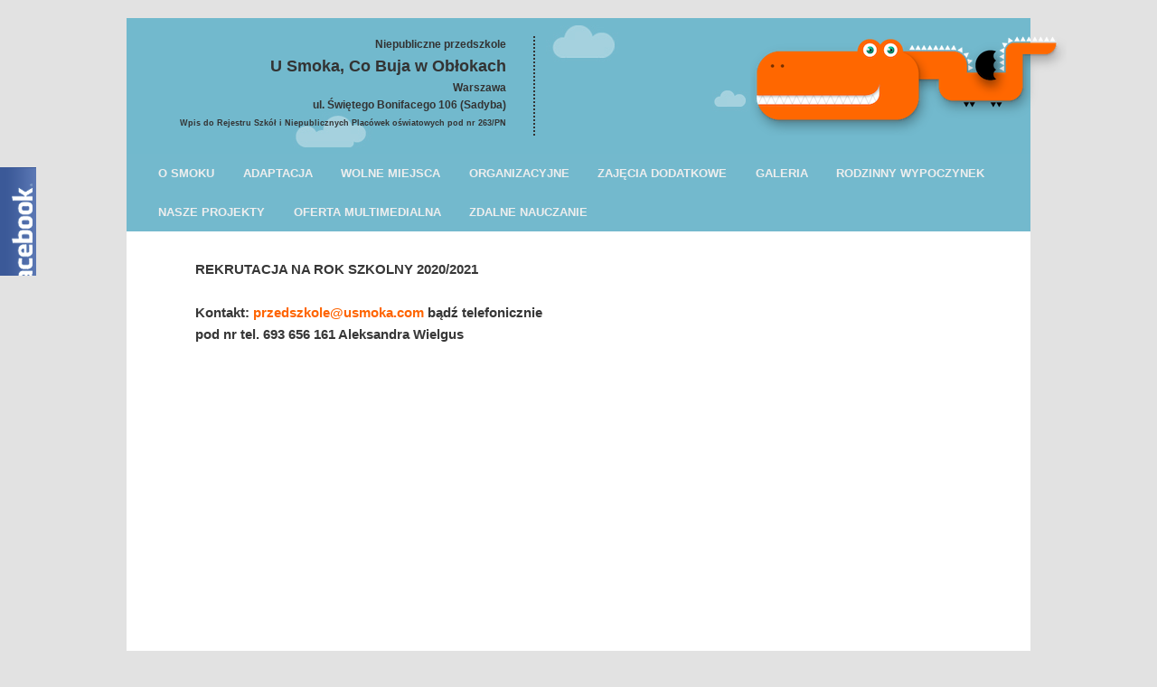

--- FILE ---
content_type: text/html; charset=UTF-8
request_url: https://usmoka.com/zapisy-na-20152016/
body_size: 8280
content:
<!DOCTYPE html>
<!--[if IE 6]>
<html id="ie6" lang="pl-PL">
<![endif]-->
<!--[if IE 7]>
<html id="ie7" lang="pl-PL">
<![endif]-->
<!--[if IE 8]>
<html id="ie8" lang="pl-PL">
<![endif]-->
<!--[if !(IE 6) | !(IE 7) | !(IE 8)  ]><!-->
<html lang="pl-PL">
<!--<![endif]-->
<head>
<meta charset="UTF-8" />
<meta name="viewport" content="width=device-width" />
<title>Wolne miejsca !!! 2020/2021 | U Smoka, Co  Buja w Obłokach</title>
<link rel="profile" href="https://gmpg.org/xfn/11" />
<link rel="stylesheet" type="text/css" media="all" href="https://usmoka.com/wp-content/themes/twentyeleven/style.css" />
<link rel="pingback" href="https://usmoka.com/xmlrpc.php" />
<!--[if lt IE 9]>
<script src="https://usmoka.com/wp-content/themes/twentyeleven/js/html5.js" type="text/javascript"></script>
<![endif]-->
<meta name='robots' content='max-image-preview:large' />
<link rel="alternate" type="application/rss+xml" title="U Smoka, Co  Buja w Obłokach &raquo; Kanał z wpisami" href="https://usmoka.com/feed/" />
<link rel="alternate" type="application/rss+xml" title="U Smoka, Co  Buja w Obłokach &raquo; Kanał z komentarzami" href="https://usmoka.com/comments/feed/" />
<link rel="alternate" type="application/rss+xml" title="U Smoka, Co  Buja w Obłokach &raquo; Wolne miejsca !!! 2020/2021 Kanał z komentarzami" href="https://usmoka.com/zapisy-na-20152016/feed/" />
<script type="text/javascript">
window._wpemojiSettings = {"baseUrl":"https:\/\/s.w.org\/images\/core\/emoji\/14.0.0\/72x72\/","ext":".png","svgUrl":"https:\/\/s.w.org\/images\/core\/emoji\/14.0.0\/svg\/","svgExt":".svg","source":{"concatemoji":"https:\/\/usmoka.com\/wp-includes\/js\/wp-emoji-release.min.js?ver=6.2.8"}};
/*! This file is auto-generated */
!function(e,a,t){var n,r,o,i=a.createElement("canvas"),p=i.getContext&&i.getContext("2d");function s(e,t){p.clearRect(0,0,i.width,i.height),p.fillText(e,0,0);e=i.toDataURL();return p.clearRect(0,0,i.width,i.height),p.fillText(t,0,0),e===i.toDataURL()}function c(e){var t=a.createElement("script");t.src=e,t.defer=t.type="text/javascript",a.getElementsByTagName("head")[0].appendChild(t)}for(o=Array("flag","emoji"),t.supports={everything:!0,everythingExceptFlag:!0},r=0;r<o.length;r++)t.supports[o[r]]=function(e){if(p&&p.fillText)switch(p.textBaseline="top",p.font="600 32px Arial",e){case"flag":return s("\ud83c\udff3\ufe0f\u200d\u26a7\ufe0f","\ud83c\udff3\ufe0f\u200b\u26a7\ufe0f")?!1:!s("\ud83c\uddfa\ud83c\uddf3","\ud83c\uddfa\u200b\ud83c\uddf3")&&!s("\ud83c\udff4\udb40\udc67\udb40\udc62\udb40\udc65\udb40\udc6e\udb40\udc67\udb40\udc7f","\ud83c\udff4\u200b\udb40\udc67\u200b\udb40\udc62\u200b\udb40\udc65\u200b\udb40\udc6e\u200b\udb40\udc67\u200b\udb40\udc7f");case"emoji":return!s("\ud83e\udef1\ud83c\udffb\u200d\ud83e\udef2\ud83c\udfff","\ud83e\udef1\ud83c\udffb\u200b\ud83e\udef2\ud83c\udfff")}return!1}(o[r]),t.supports.everything=t.supports.everything&&t.supports[o[r]],"flag"!==o[r]&&(t.supports.everythingExceptFlag=t.supports.everythingExceptFlag&&t.supports[o[r]]);t.supports.everythingExceptFlag=t.supports.everythingExceptFlag&&!t.supports.flag,t.DOMReady=!1,t.readyCallback=function(){t.DOMReady=!0},t.supports.everything||(n=function(){t.readyCallback()},a.addEventListener?(a.addEventListener("DOMContentLoaded",n,!1),e.addEventListener("load",n,!1)):(e.attachEvent("onload",n),a.attachEvent("onreadystatechange",function(){"complete"===a.readyState&&t.readyCallback()})),(e=t.source||{}).concatemoji?c(e.concatemoji):e.wpemoji&&e.twemoji&&(c(e.twemoji),c(e.wpemoji)))}(window,document,window._wpemojiSettings);
</script>
<style type="text/css">
img.wp-smiley,
img.emoji {
	display: inline !important;
	border: none !important;
	box-shadow: none !important;
	height: 1em !important;
	width: 1em !important;
	margin: 0 0.07em !important;
	vertical-align: -0.1em !important;
	background: none !important;
	padding: 0 !important;
}
</style>
	<link rel='stylesheet' id='fblb-css-css' href='https://usmoka.com/wp-content/plugins/arscode-social-slider-free/fblb.css?ver=6.2.8' type='text/css' media='all' />
<link rel='stylesheet' id='image-list-style-css' href='https://usmoka.com/wp-content/plugins/jj-nextgen-image-list/stylesheets/style.css?ver=6.2.8' type='text/css' media='all' />
<link rel='stylesheet' id='jquery-plugins-jcarousel-skin-tango-css' href='https://usmoka.com/wp-content/plugins/jj-nextgen-jquery-carousel/skins/tango/skin.css?ver=6.2.8' type='text/css' media='all' />
<link rel='stylesheet' id='jquery-plugins-slider-style-css' href='https://usmoka.com/wp-content/plugins/jj-nextgen-jquery-slider/stylesheets/nivo-slider.css?ver=6.2.8' type='text/css' media='all' />
<link rel='stylesheet' id='wp-block-library-css' href='https://usmoka.com/wp-includes/css/dist/block-library/style.min.css?ver=6.2.8' type='text/css' media='all' />
<link rel='stylesheet' id='classic-theme-styles-css' href='https://usmoka.com/wp-includes/css/classic-themes.min.css?ver=6.2.8' type='text/css' media='all' />
<style id='global-styles-inline-css' type='text/css'>
body{--wp--preset--color--black: #000000;--wp--preset--color--cyan-bluish-gray: #abb8c3;--wp--preset--color--white: #ffffff;--wp--preset--color--pale-pink: #f78da7;--wp--preset--color--vivid-red: #cf2e2e;--wp--preset--color--luminous-vivid-orange: #ff6900;--wp--preset--color--luminous-vivid-amber: #fcb900;--wp--preset--color--light-green-cyan: #7bdcb5;--wp--preset--color--vivid-green-cyan: #00d084;--wp--preset--color--pale-cyan-blue: #8ed1fc;--wp--preset--color--vivid-cyan-blue: #0693e3;--wp--preset--color--vivid-purple: #9b51e0;--wp--preset--gradient--vivid-cyan-blue-to-vivid-purple: linear-gradient(135deg,rgba(6,147,227,1) 0%,rgb(155,81,224) 100%);--wp--preset--gradient--light-green-cyan-to-vivid-green-cyan: linear-gradient(135deg,rgb(122,220,180) 0%,rgb(0,208,130) 100%);--wp--preset--gradient--luminous-vivid-amber-to-luminous-vivid-orange: linear-gradient(135deg,rgba(252,185,0,1) 0%,rgba(255,105,0,1) 100%);--wp--preset--gradient--luminous-vivid-orange-to-vivid-red: linear-gradient(135deg,rgba(255,105,0,1) 0%,rgb(207,46,46) 100%);--wp--preset--gradient--very-light-gray-to-cyan-bluish-gray: linear-gradient(135deg,rgb(238,238,238) 0%,rgb(169,184,195) 100%);--wp--preset--gradient--cool-to-warm-spectrum: linear-gradient(135deg,rgb(74,234,220) 0%,rgb(151,120,209) 20%,rgb(207,42,186) 40%,rgb(238,44,130) 60%,rgb(251,105,98) 80%,rgb(254,248,76) 100%);--wp--preset--gradient--blush-light-purple: linear-gradient(135deg,rgb(255,206,236) 0%,rgb(152,150,240) 100%);--wp--preset--gradient--blush-bordeaux: linear-gradient(135deg,rgb(254,205,165) 0%,rgb(254,45,45) 50%,rgb(107,0,62) 100%);--wp--preset--gradient--luminous-dusk: linear-gradient(135deg,rgb(255,203,112) 0%,rgb(199,81,192) 50%,rgb(65,88,208) 100%);--wp--preset--gradient--pale-ocean: linear-gradient(135deg,rgb(255,245,203) 0%,rgb(182,227,212) 50%,rgb(51,167,181) 100%);--wp--preset--gradient--electric-grass: linear-gradient(135deg,rgb(202,248,128) 0%,rgb(113,206,126) 100%);--wp--preset--gradient--midnight: linear-gradient(135deg,rgb(2,3,129) 0%,rgb(40,116,252) 100%);--wp--preset--duotone--dark-grayscale: url('#wp-duotone-dark-grayscale');--wp--preset--duotone--grayscale: url('#wp-duotone-grayscale');--wp--preset--duotone--purple-yellow: url('#wp-duotone-purple-yellow');--wp--preset--duotone--blue-red: url('#wp-duotone-blue-red');--wp--preset--duotone--midnight: url('#wp-duotone-midnight');--wp--preset--duotone--magenta-yellow: url('#wp-duotone-magenta-yellow');--wp--preset--duotone--purple-green: url('#wp-duotone-purple-green');--wp--preset--duotone--blue-orange: url('#wp-duotone-blue-orange');--wp--preset--font-size--small: 13px;--wp--preset--font-size--medium: 20px;--wp--preset--font-size--large: 36px;--wp--preset--font-size--x-large: 42px;--wp--preset--spacing--20: 0.44rem;--wp--preset--spacing--30: 0.67rem;--wp--preset--spacing--40: 1rem;--wp--preset--spacing--50: 1.5rem;--wp--preset--spacing--60: 2.25rem;--wp--preset--spacing--70: 3.38rem;--wp--preset--spacing--80: 5.06rem;--wp--preset--shadow--natural: 6px 6px 9px rgba(0, 0, 0, 0.2);--wp--preset--shadow--deep: 12px 12px 50px rgba(0, 0, 0, 0.4);--wp--preset--shadow--sharp: 6px 6px 0px rgba(0, 0, 0, 0.2);--wp--preset--shadow--outlined: 6px 6px 0px -3px rgba(255, 255, 255, 1), 6px 6px rgba(0, 0, 0, 1);--wp--preset--shadow--crisp: 6px 6px 0px rgba(0, 0, 0, 1);}:where(.is-layout-flex){gap: 0.5em;}body .is-layout-flow > .alignleft{float: left;margin-inline-start: 0;margin-inline-end: 2em;}body .is-layout-flow > .alignright{float: right;margin-inline-start: 2em;margin-inline-end: 0;}body .is-layout-flow > .aligncenter{margin-left: auto !important;margin-right: auto !important;}body .is-layout-constrained > .alignleft{float: left;margin-inline-start: 0;margin-inline-end: 2em;}body .is-layout-constrained > .alignright{float: right;margin-inline-start: 2em;margin-inline-end: 0;}body .is-layout-constrained > .aligncenter{margin-left: auto !important;margin-right: auto !important;}body .is-layout-constrained > :where(:not(.alignleft):not(.alignright):not(.alignfull)){max-width: var(--wp--style--global--content-size);margin-left: auto !important;margin-right: auto !important;}body .is-layout-constrained > .alignwide{max-width: var(--wp--style--global--wide-size);}body .is-layout-flex{display: flex;}body .is-layout-flex{flex-wrap: wrap;align-items: center;}body .is-layout-flex > *{margin: 0;}:where(.wp-block-columns.is-layout-flex){gap: 2em;}.has-black-color{color: var(--wp--preset--color--black) !important;}.has-cyan-bluish-gray-color{color: var(--wp--preset--color--cyan-bluish-gray) !important;}.has-white-color{color: var(--wp--preset--color--white) !important;}.has-pale-pink-color{color: var(--wp--preset--color--pale-pink) !important;}.has-vivid-red-color{color: var(--wp--preset--color--vivid-red) !important;}.has-luminous-vivid-orange-color{color: var(--wp--preset--color--luminous-vivid-orange) !important;}.has-luminous-vivid-amber-color{color: var(--wp--preset--color--luminous-vivid-amber) !important;}.has-light-green-cyan-color{color: var(--wp--preset--color--light-green-cyan) !important;}.has-vivid-green-cyan-color{color: var(--wp--preset--color--vivid-green-cyan) !important;}.has-pale-cyan-blue-color{color: var(--wp--preset--color--pale-cyan-blue) !important;}.has-vivid-cyan-blue-color{color: var(--wp--preset--color--vivid-cyan-blue) !important;}.has-vivid-purple-color{color: var(--wp--preset--color--vivid-purple) !important;}.has-black-background-color{background-color: var(--wp--preset--color--black) !important;}.has-cyan-bluish-gray-background-color{background-color: var(--wp--preset--color--cyan-bluish-gray) !important;}.has-white-background-color{background-color: var(--wp--preset--color--white) !important;}.has-pale-pink-background-color{background-color: var(--wp--preset--color--pale-pink) !important;}.has-vivid-red-background-color{background-color: var(--wp--preset--color--vivid-red) !important;}.has-luminous-vivid-orange-background-color{background-color: var(--wp--preset--color--luminous-vivid-orange) !important;}.has-luminous-vivid-amber-background-color{background-color: var(--wp--preset--color--luminous-vivid-amber) !important;}.has-light-green-cyan-background-color{background-color: var(--wp--preset--color--light-green-cyan) !important;}.has-vivid-green-cyan-background-color{background-color: var(--wp--preset--color--vivid-green-cyan) !important;}.has-pale-cyan-blue-background-color{background-color: var(--wp--preset--color--pale-cyan-blue) !important;}.has-vivid-cyan-blue-background-color{background-color: var(--wp--preset--color--vivid-cyan-blue) !important;}.has-vivid-purple-background-color{background-color: var(--wp--preset--color--vivid-purple) !important;}.has-black-border-color{border-color: var(--wp--preset--color--black) !important;}.has-cyan-bluish-gray-border-color{border-color: var(--wp--preset--color--cyan-bluish-gray) !important;}.has-white-border-color{border-color: var(--wp--preset--color--white) !important;}.has-pale-pink-border-color{border-color: var(--wp--preset--color--pale-pink) !important;}.has-vivid-red-border-color{border-color: var(--wp--preset--color--vivid-red) !important;}.has-luminous-vivid-orange-border-color{border-color: var(--wp--preset--color--luminous-vivid-orange) !important;}.has-luminous-vivid-amber-border-color{border-color: var(--wp--preset--color--luminous-vivid-amber) !important;}.has-light-green-cyan-border-color{border-color: var(--wp--preset--color--light-green-cyan) !important;}.has-vivid-green-cyan-border-color{border-color: var(--wp--preset--color--vivid-green-cyan) !important;}.has-pale-cyan-blue-border-color{border-color: var(--wp--preset--color--pale-cyan-blue) !important;}.has-vivid-cyan-blue-border-color{border-color: var(--wp--preset--color--vivid-cyan-blue) !important;}.has-vivid-purple-border-color{border-color: var(--wp--preset--color--vivid-purple) !important;}.has-vivid-cyan-blue-to-vivid-purple-gradient-background{background: var(--wp--preset--gradient--vivid-cyan-blue-to-vivid-purple) !important;}.has-light-green-cyan-to-vivid-green-cyan-gradient-background{background: var(--wp--preset--gradient--light-green-cyan-to-vivid-green-cyan) !important;}.has-luminous-vivid-amber-to-luminous-vivid-orange-gradient-background{background: var(--wp--preset--gradient--luminous-vivid-amber-to-luminous-vivid-orange) !important;}.has-luminous-vivid-orange-to-vivid-red-gradient-background{background: var(--wp--preset--gradient--luminous-vivid-orange-to-vivid-red) !important;}.has-very-light-gray-to-cyan-bluish-gray-gradient-background{background: var(--wp--preset--gradient--very-light-gray-to-cyan-bluish-gray) !important;}.has-cool-to-warm-spectrum-gradient-background{background: var(--wp--preset--gradient--cool-to-warm-spectrum) !important;}.has-blush-light-purple-gradient-background{background: var(--wp--preset--gradient--blush-light-purple) !important;}.has-blush-bordeaux-gradient-background{background: var(--wp--preset--gradient--blush-bordeaux) !important;}.has-luminous-dusk-gradient-background{background: var(--wp--preset--gradient--luminous-dusk) !important;}.has-pale-ocean-gradient-background{background: var(--wp--preset--gradient--pale-ocean) !important;}.has-electric-grass-gradient-background{background: var(--wp--preset--gradient--electric-grass) !important;}.has-midnight-gradient-background{background: var(--wp--preset--gradient--midnight) !important;}.has-small-font-size{font-size: var(--wp--preset--font-size--small) !important;}.has-medium-font-size{font-size: var(--wp--preset--font-size--medium) !important;}.has-large-font-size{font-size: var(--wp--preset--font-size--large) !important;}.has-x-large-font-size{font-size: var(--wp--preset--font-size--x-large) !important;}
.wp-block-navigation a:where(:not(.wp-element-button)){color: inherit;}
:where(.wp-block-columns.is-layout-flex){gap: 2em;}
.wp-block-pullquote{font-size: 1.5em;line-height: 1.6;}
</style>
<link rel='stylesheet' id='pfw-main-style-css' href='https://usmoka.com/wp-content/plugins/podamibe-facebook-feed-widget/assets/pfw-style.css?ver=6.2.8' type='text/css' media='all' />
<link rel='stylesheet' id='pfw-font-awesome-css' href='https://usmoka.com/wp-content/plugins/podamibe-facebook-feed-widget/assets/font-awesome.min.css?ver=6.2.8' type='text/css' media='all' />
<link rel='stylesheet' id='fbfba_socialfeed_style-css' href='https://usmoka.com/wp-content/plugins/wp-facebook-feed/includes/../css/jquery.socialfeed.css?ver=1.0.0' type='text/css' media='all' />
<link rel='stylesheet' id='wp-pagenavi-css' href='https://usmoka.com/wp-content/plugins/wp-pagenavi/pagenavi-css.css?ver=2.70' type='text/css' media='all' />
<script type='text/javascript' src='https://usmoka.com/wp-includes/js/jquery/jquery.min.js?ver=3.6.4' id='jquery-core-js'></script>
<script type='text/javascript' src='https://usmoka.com/wp-includes/js/jquery/jquery-migrate.min.js?ver=3.4.0' id='jquery-migrate-js'></script>
<script type='text/javascript' src='https://usmoka.com/wp-content/plugins/arscode-social-slider-free/js/userscripts.js?ver=6.2.8' id='fblb-js-js'></script>
<script type='text/javascript' src='https://usmoka.com/wp-content/plugins/jj-nextgen-image-list/script/jquery.jj_ngg_shuffle.js?ver=6.2.8' id='jquery-shuffle-js'></script>
<script type='text/javascript' src='https://usmoka.com/wp-content/plugins/jj-nextgen-jquery-carousel/script/jquery.jcarousel.min.js?ver=6.2.8' id='jquery-jcarousel-js'></script>
<script type='text/javascript' src='https://usmoka.com/wp-content/plugins/jj-nextgen-jquery-cycle/script/jquery.cycle.lite.1.0.min.js?ver=6.2.8' id='jquery-jjcucle-js'></script>
<script type='text/javascript' src='https://usmoka.com/wp-content/plugins/jj-nextgen-jquery-slider/script/jquery.nivo.slider.pack.js?ver=2.4' id='jquery-niveo-slider-js'></script>
<script type='text/javascript' src='https://usmoka.com/wp-content/plugins/jj-nextgen-jquery-slider/script/jjnggutils.js?ver=6.2.8' id='jquery-jjnggutils-js'></script>
<script type='text/javascript' src='https://usmoka.com/wp-content/plugins/wp-facebook-feed/includes/../bower_components/codebird-js/codebird.js?ver=6.2.8' id='fbfba_codebird-js'></script>
<script type='text/javascript' src='https://usmoka.com/wp-content/plugins/wp-facebook-feed/includes/../bower_components/doT/doT.min.js?ver=6.2.8' id='fbfba_doT-js'></script>
<script type='text/javascript' src='https://usmoka.com/wp-content/plugins/wp-facebook-feed/includes/../bower_components/moment/min/moment.min.js?ver=6.2.8' id='fbfba_moment-js'></script>
<script type='text/javascript' src='https://usmoka.com/wp-content/plugins/wp-facebook-feed/includes/../js/jquery.socialfeed.js?ver=6.2.8' id='fbfba_socialfeed-js'></script>
<script type='text/javascript' src='https://usmoka.com/wp-content/plugins/wp-featured-content-slider/scripts/jquery.cycle.all.2.72.js?ver=1.3' id='jquery.cycle-js'></script>
<link rel="https://api.w.org/" href="https://usmoka.com/wp-json/" /><link rel="alternate" type="application/json" href="https://usmoka.com/wp-json/wp/v2/pages/926" /><link rel="EditURI" type="application/rsd+xml" title="RSD" href="https://usmoka.com/xmlrpc.php?rsd" />
<link rel="wlwmanifest" type="application/wlwmanifest+xml" href="https://usmoka.com/wp-includes/wlwmanifest.xml" />
<meta name="generator" content="WordPress 6.2.8" />
<link rel="canonical" href="https://usmoka.com/zapisy-na-20152016/" />
<link rel='shortlink' href='https://usmoka.com/?p=926' />
<link rel="alternate" type="application/json+oembed" href="https://usmoka.com/wp-json/oembed/1.0/embed?url=https%3A%2F%2Fusmoka.com%2Fzapisy-na-20152016%2F" />
<link rel="alternate" type="text/xml+oembed" href="https://usmoka.com/wp-json/oembed/1.0/embed?url=https%3A%2F%2Fusmoka.com%2Fzapisy-na-20152016%2F&#038;format=xml" />
	<style>
		/* Link color */
		a,
		#site-title a:focus,
		#site-title a:hover,
		#site-title a:active,
		.entry-title a:hover,
		.entry-title a:focus,
		.entry-title a:active,
		.widget_twentyeleven_ephemera .comments-link a:hover,
		section.recent-posts .other-recent-posts a[rel="bookmark"]:hover,
		section.recent-posts .other-recent-posts .comments-link a:hover,
		.format-image footer.entry-meta a:hover,
		#site-generator a:hover {
			color: #fe6400;
		}
		section.recent-posts .other-recent-posts .comments-link a:hover {
			border-color: #fe6400;
		}
		article.feature-image.small .entry-summary p a:hover,
		.entry-header .comments-link a:hover,
		.entry-header .comments-link a:focus,
		.entry-header .comments-link a:active,
		.feature-slider a.active {
			background-color: #fe6400;
		}
	</style>
			<!-- Easy Columns 2.1.1 by Pat Friedl http://www.patrickfriedl.com -->
			<link rel="stylesheet" href="https://usmoka.com/wp-content/plugins/easy-columns/css/easy-columns.css" type="text/css" media="screen, projection" />
			
<script type="text/javascript">

  var _gaq = _gaq || [];
  _gaq.push(['_setAccount', 'UA-45635490-1']);
  _gaq.push(['_trackPageview']);

  (function() {
    var ga = document.createElement('script'); ga.type = 'text/javascript'; ga.async = true;
    ga.src = ('https:' == document.location.protocol ? 'https://ssl' : 'http://www') + '.google-analytics.com/ga.js';
    var s = document.getElementsByTagName('script')[0]; s.parentNode.insertBefore(ga, s);
  })();

</script>

</head>

<body data-rsssl=1 class="page-template-default page page-id-926 single-author singular one-column content">

<div id="page" class="hfeed">

<header id="branding" role="banner">
<div id="head-image">

<div id="info">
<a href="https://usmoka.com/"><div id="smok"></div></a>

<div id="informacje">			
        <div class="h_text">
        <h4>Niepubliczne przedszkole</h4>
        <h1><a href="https://usmoka.com/">U Smoka, Co Buja w Obłokach</a></h1>
            <div id="adres">Warszawa<br>ul. Świętego Bonifacego 106 (Sadyba)<br><span>Wpis do Rejestru Szkół i Niepublicznych Placówek oświatowych pod nr 263/PN<br></span>
            </div>
        </div>
</div>
</div>





</div>





<nav id="access" role="navigation">
				<h3 class="assistive-text">Menu główne</h3>
								<div class="skip-link"><a class="assistive-text" href="#content" title="Przeskocz do tekstu">Przeskocz do tekstu</a></div>
				<div class="skip-link"><a class="assistive-text" href="#secondary" title="Przeskocz do widgetów">Przeskocz do widgetów</a></div>
								<div class="menu-nawigacja-container"><ul id="menu-nawigacja" class="menu"><li id="menu-item-297" class="menu-item menu-item-type-custom menu-item-object-custom menu-item-has-children menu-item-297"><a href="#">O Smoku</a>
<ul class="sub-menu">
	<li id="menu-item-72" class="menu-item menu-item-type-post_type menu-item-object-page menu-item-72"><a href="https://usmoka.com/o-nas/">O nas</a></li>
	<li id="menu-item-998" class="menu-item menu-item-type-custom menu-item-object-custom menu-item-has-children menu-item-998"><a href="#">Media o Nas</a>
	<ul class="sub-menu">
		<li id="menu-item-971" class="menu-item menu-item-type-post_type menu-item-object-page menu-item-971"><a href="https://usmoka.com/dzien-dobry-tvn/">Dzień Dobry TVN</a></li>
		<li id="menu-item-1402" class="menu-item menu-item-type-post_type menu-item-object-page menu-item-1402"><a href="https://usmoka.com/dzien-dobry-tvn-ii/">Dzień Dobry TVN II</a></li>
		<li id="menu-item-974" class="menu-item menu-item-type-post_type menu-item-object-page menu-item-974"><a href="https://usmoka.com/magazyn-dada/">Magazyn DaDa</a></li>
		<li id="menu-item-977" class="menu-item menu-item-type-post_type menu-item-object-page menu-item-977"><a href="https://usmoka.com/magazyn-dziecko/">Magazyn Dziecko</a></li>
		<li id="menu-item-970" class="menu-item menu-item-type-post_type menu-item-object-page menu-item-970"><a href="https://usmoka.com/sekrety-madrej-niani/">Sekrety Mądrej Niani</a></li>
	</ul>
</li>
	<li id="menu-item-69" class="menu-item menu-item-type-post_type menu-item-object-page menu-item-69"><a href="https://usmoka.com/kadra/">Kadra</a></li>
	<li id="menu-item-80" class="menu-item menu-item-type-post_type menu-item-object-page menu-item-80"><a href="https://usmoka.com/rekomednacje/">Rekomendacje</a></li>
	<li id="menu-item-3152" class="menu-item menu-item-type-post_type menu-item-object-page menu-item-3152"><a href="https://usmoka.com/procedury/">Procedury</a></li>
	<li id="menu-item-64" class="menu-item menu-item-type-post_type menu-item-object-page menu-item-64"><a href="https://usmoka.com/galeria/">Budynek Przedszkola</a></li>
	<li id="menu-item-171" class="menu-item menu-item-type-post_type menu-item-object-page menu-item-171"><a href="https://usmoka.com/partnerzy/">Partnerzy</a></li>
	<li id="menu-item-70" class="menu-item menu-item-type-post_type menu-item-object-page menu-item-70"><a href="https://usmoka.com/kontakt/">Kontakt</a></li>
</ul>
</li>
<li id="menu-item-298" class="menu-item menu-item-type-custom menu-item-object-custom menu-item-has-children menu-item-298"><a href="#">Adaptacja</a>
<ul class="sub-menu">
	<li id="menu-item-104" class="menu-item menu-item-type-post_type menu-item-object-page menu-item-104"><a href="https://usmoka.com/jak-przygotowac-dziecko/">Jak przygotować dziecko?</a></li>
	<li id="menu-item-89" class="menu-item menu-item-type-post_type menu-item-object-page menu-item-89"><a href="https://usmoka.com/zajecia-adaptacyjne/">Jak u nas wyglądają zajęcia adaptacyjne?</a></li>
</ul>
</li>
<li id="menu-item-299" class="menu-item menu-item-type-custom menu-item-object-custom current-menu-ancestor current-menu-parent menu-item-has-children menu-item-299"><a href="#">Wolne Miejsca</a>
<ul class="sub-menu">
	<li id="menu-item-74" class="menu-item menu-item-type-post_type menu-item-object-page menu-item-74"><a href="https://usmoka.com/oplaty/">Opłaty</a></li>
	<li id="menu-item-930" class="menu-item menu-item-type-post_type menu-item-object-page current-menu-item page_item page-item-926 current_page_item menu-item-930"><a href="https://usmoka.com/zapisy-na-20152016/" aria-current="page">Wolne miejsca !!! 2020/2021</a></li>
</ul>
</li>
<li id="menu-item-300" class="menu-item menu-item-type-custom menu-item-object-custom menu-item-has-children menu-item-300"><a href="#">Organizacyjne</a>
<ul class="sub-menu">
	<li id="menu-item-2655" class="menu-item menu-item-type-post_type menu-item-object-page menu-item-2655"><a href="https://usmoka.com/kalendarium/">Kalendarium</a></li>
	<li id="menu-item-78" class="menu-item menu-item-type-post_type menu-item-object-page menu-item-78"><a href="https://usmoka.com/program-edukacyjny/">Program edukacyjny</a></li>
	<li id="menu-item-75" class="menu-item menu-item-type-post_type menu-item-object-page menu-item-75"><a href="https://usmoka.com/organizacja-dnia/">Organizacja dnia</a></li>
	<li id="menu-item-77" class="menu-item menu-item-type-post_type menu-item-object-page menu-item-77"><a href="https://usmoka.com/posilki/">Posiłki</a></li>
	<li id="menu-item-82" class="menu-item menu-item-type-post_type menu-item-object-page menu-item-82"><a href="https://usmoka.com/spacery/">Spacery</a></li>
	<li id="menu-item-162" class="menu-item menu-item-type-post_type menu-item-object-page menu-item-162"><a href="https://usmoka.com/urodziny/">Urodziny</a></li>
</ul>
</li>
<li id="menu-item-90" class="menu-item menu-item-type-post_type menu-item-object-page menu-item-has-children menu-item-90"><a href="https://usmoka.com/zajecia-dodatkowe/">Zajęcia dodatkowe</a>
<ul class="sub-menu">
	<li id="menu-item-134" class="menu-item menu-item-type-custom menu-item-object-custom menu-item-has-children menu-item-134"><a href="#">Nieodpłatne</a>
	<ul class="sub-menu">
		<li id="menu-item-106" class="menu-item menu-item-type-post_type menu-item-object-page menu-item-106"><a href="https://usmoka.com/zajecia-teatralne/">Zajęcia teatralne</a></li>
		<li id="menu-item-67" class="menu-item menu-item-type-post_type menu-item-object-page menu-item-67"><a href="https://usmoka.com/jezyk-angielski/">Język angielski</a></li>
		<li id="menu-item-81" class="menu-item menu-item-type-post_type menu-item-object-page menu-item-81"><a href="https://usmoka.com/rytmika/">Rytmika</a></li>
		<li id="menu-item-121" class="menu-item menu-item-type-post_type menu-item-object-page menu-item-121"><a href="https://usmoka.com/projekty-autorskie-2/">Projekty autorskie</a></li>
		<li id="menu-item-86" class="menu-item menu-item-type-post_type menu-item-object-page menu-item-86"><a href="https://usmoka.com/warsztaty/">Warsztaty naukowe</a></li>
		<li id="menu-item-119" class="menu-item menu-item-type-post_type menu-item-object-page menu-item-119"><a href="https://usmoka.com/wydarzenia-cykliczne/">Wydarzenia cykliczne</a></li>
		<li id="menu-item-120" class="menu-item menu-item-type-post_type menu-item-object-page menu-item-120"><a href="https://usmoka.com/zajecia-z-psychologiem/">Zajęcia z psychologiem</a></li>
	</ul>
</li>
	<li id="menu-item-133" class="menu-item menu-item-type-custom menu-item-object-custom menu-item-has-children menu-item-133"><a href="#">Płatne</a>
	<ul class="sub-menu">
		<li id="menu-item-137" class="menu-item menu-item-type-post_type menu-item-object-page menu-item-137"><a href="https://usmoka.com/zajecia-korekcyjne/">Zajęcia korekcyjne</a></li>
		<li id="menu-item-1457" class="menu-item menu-item-type-post_type menu-item-object-page menu-item-1457"><a href="https://usmoka.com/aikido/">Aikido</a></li>
		<li id="menu-item-2255" class="menu-item menu-item-type-post_type menu-item-object-page menu-item-2255"><a href="https://usmoka.com/zumba/">Zumba</a></li>
		<li id="menu-item-1458" class="menu-item menu-item-type-post_type menu-item-object-page menu-item-1458"><a href="https://usmoka.com/jezyk-angielski-rozszerzony/">Język angielski rozszerzony</a></li>
		<li id="menu-item-122" class="menu-item menu-item-type-post_type menu-item-object-page menu-item-122"><a href="https://usmoka.com/zajecia-z-logopeda/">Zajęcia z logopedą</a></li>
		<li id="menu-item-84" class="menu-item menu-item-type-post_type menu-item-object-page menu-item-84"><a href="https://usmoka.com/taniec/">Taniec</a></li>
		<li id="menu-item-83" class="menu-item menu-item-type-post_type menu-item-object-page menu-item-83"><a href="https://usmoka.com/szachy/">Szachy</a></li>
	</ul>
</li>
	<li id="menu-item-1617" class="menu-item menu-item-type-post_type menu-item-object-page menu-item-1617"><a href="https://usmoka.com/international-kindergarten/">International Kindergarten</a></li>
</ul>
</li>
<li id="menu-item-296" class="menu-item menu-item-type-custom menu-item-object-custom menu-item-296"><a href="https://usmoka.com/?cat=7">Galeria</a></li>
<li id="menu-item-301" class="menu-item menu-item-type-custom menu-item-object-custom menu-item-has-children menu-item-301"><a href="#">Rodzinny wypoczynek</a>
<ul class="sub-menu">
	<li id="menu-item-1815" class="menu-item menu-item-type-post_type menu-item-object-page menu-item-1815"><a href="https://usmoka.com/zima-2015/">Zima 2015. Rodzinny wyjazd na narty!</a></li>
	<li id="menu-item-1637" class="menu-item menu-item-type-post_type menu-item-object-page menu-item-has-children menu-item-1637"><a href="https://usmoka.com/lato-2014/">Lato 2014  NOWA OFERTA!</a>
	<ul class="sub-menu">
		<li id="menu-item-1684" class="menu-item menu-item-type-post_type menu-item-object-page menu-item-1684"><a href="https://usmoka.com/polecane-wyjazdy-rodzinne/">Polecane wyjazdy rodzinne</a></li>
	</ul>
</li>
	<li id="menu-item-1487" class="menu-item menu-item-type-post_type menu-item-object-page menu-item-1487"><a href="https://usmoka.com/zima-2014/">Zima 2014</a></li>
	<li id="menu-item-958" class="menu-item menu-item-type-post_type menu-item-object-page menu-item-958"><a href="https://usmoka.com/zima-2013/">Zima 2013</a></li>
	<li id="menu-item-92" class="menu-item menu-item-type-post_type menu-item-object-page menu-item-92"><a href="https://usmoka.com/zima/">Zima 2012</a></li>
</ul>
</li>
<li id="menu-item-920" class="menu-item menu-item-type-post_type menu-item-object-page menu-item-has-children menu-item-920"><a href="https://usmoka.com/projekty/">Nasze Projekty</a>
<ul class="sub-menu">
	<li id="menu-item-2266" class="menu-item menu-item-type-post_type menu-item-object-page menu-item-2266"><a href="https://usmoka.com/dzien-frazeologizmu-multimedialne-warsztaty/">Dzień Frazeologizmu. Multimedialne warsztaty.</a></li>
	<li id="menu-item-2147" class="menu-item menu-item-type-post_type menu-item-object-page menu-item-2147"><a href="https://usmoka.com/wystawa-byc-razem/">Wystawa BYĆ RAZEM</a></li>
	<li id="menu-item-2136" class="menu-item menu-item-type-post_type menu-item-object-page menu-item-2136"><a href="https://usmoka.com/dzieciaki-projektuja-v/">Dzieciaki Projektują V</a></li>
	<li id="menu-item-1972" class="menu-item menu-item-type-post_type menu-item-object-page menu-item-1972"><a href="https://usmoka.com/warsztaty-z-ipadem-dziennikarstwo/">! Warsztaty z iPadem: dziennikarstwo</a></li>
	<li id="menu-item-1793" class="menu-item menu-item-type-post_type menu-item-object-page menu-item-1793"><a href="https://usmoka.com/wakacje-ze-sztuka-2014/">Wakacje ze Sztuką 2014</a></li>
	<li id="menu-item-1606" class="menu-item menu-item-type-post_type menu-item-object-page menu-item-1606"><a href="https://usmoka.com/warsztaty-z-ipadem-ekologia/">! Warsztaty z iPadem: ekologia</a></li>
	<li id="menu-item-1588" class="menu-item menu-item-type-post_type menu-item-object-page menu-item-1588"><a href="https://usmoka.com/strefa-rodzica/">! Strefa Rodzica</a></li>
	<li id="menu-item-1554" class="menu-item menu-item-type-post_type menu-item-object-page menu-item-1554"><a href="https://usmoka.com/multimedialny-start/">Multimedialny Start</a></li>
	<li id="menu-item-1423" class="menu-item menu-item-type-post_type menu-item-object-page menu-item-1423"><a href="https://usmoka.com/smaczne-wakacje/">Smaczne Wakacje</a></li>
	<li id="menu-item-1135" class="menu-item menu-item-type-post_type menu-item-object-page menu-item-1135"><a href="https://usmoka.com/ekoprogram-20122013/">Ekoprogram 2012/2013</a></li>
	<li id="menu-item-1207" class="menu-item menu-item-type-post_type menu-item-object-page menu-item-1207"><a href="https://usmoka.com/mistrzowska-inspiracja/">Mistrzowska Inspiracja</a></li>
	<li id="menu-item-1750" class="menu-item menu-item-type-post_type menu-item-object-page menu-item-1750"><a href="https://usmoka.com/mistrzowska-inspiracja-ii/">Mistrzowska Inspiracja II</a></li>
	<li id="menu-item-1073" class="menu-item menu-item-type-post_type menu-item-object-page menu-item-1073"><a href="https://usmoka.com/dzieciaki-projektuja/">Dzieciaki Projektują</a></li>
	<li id="menu-item-1759" class="menu-item menu-item-type-post_type menu-item-object-page menu-item-1759"><a href="https://usmoka.com/dzieciaki-projektuja-ii/">Dzieciaki Projektują II</a></li>
	<li id="menu-item-1755" class="menu-item menu-item-type-post_type menu-item-object-page menu-item-1755"><a href="https://usmoka.com/dzieciaki-projektuja-iii/">Dzieciaki Projektują III</a></li>
	<li id="menu-item-1884" class="menu-item menu-item-type-post_type menu-item-object-page menu-item-1884"><a href="https://usmoka.com/dzieciaki-projektuja%c2%a0iii-nazwy-ulic/">Dzieciaki Projektują III: nazwy ulic</a></li>
	<li id="menu-item-1074" class="menu-item menu-item-type-post_type menu-item-object-page menu-item-1074"><a href="https://usmoka.com/nasza-warszawa/">Nasza Warszawa</a></li>
	<li id="menu-item-1194" class="menu-item menu-item-type-post_type menu-item-object-page menu-item-1194"><a href="https://usmoka.com/edu-mapa-warszawy/">Edu Mapa Warszawy</a></li>
	<li id="menu-item-1199" class="menu-item menu-item-type-post_type menu-item-object-page menu-item-1199"><a href="https://usmoka.com/inter-regio/">Inter Regio</a></li>
	<li id="menu-item-1238" class="menu-item menu-item-type-post_type menu-item-object-page menu-item-1238"><a href="https://usmoka.com/polskie-obyczaje-i-tradycje-ludowe/">Polskie obyczaje i tradycje ludowe</a></li>
</ul>
</li>
<li id="menu-item-2045" class="menu-item menu-item-type-post_type menu-item-object-page menu-item-2045"><a href="https://usmoka.com/oferta-multimedialna/">OFERTA MULTIMEDIALNA</a></li>
<li id="menu-item-3092" class="menu-item menu-item-type-post_type menu-item-object-page menu-item-has-children menu-item-3092"><a href="https://usmoka.com/test/">ZDALNE NAUCZANIE</a>
<ul class="sub-menu">
	<li id="menu-item-3095" class="menu-item menu-item-type-post_type menu-item-object-page menu-item-3095"><a href="https://usmoka.com/grupa-1/">Scenariusz nr 1</a></li>
</ul>
</li>
</ul></div></nav><!-- #access -->
</header><!-- #branding -->



<div id="main">
		<div id="primary">
			<div id="content" role="main">

				
				
<article id="post-926" class="post-926 page type-page status-publish has-post-thumbnail hentry">
	<header class="entry-header">
		<!--<h1 class="entry-title">Wolne miejsca !!! 2020/2021</h1>-->
	</header><!-- .entry-header -->

	<div class="entry-content">
		<div>
<div><strong>REKRUTACJA NA ROK SZKOLNY 2020/2021</strong></div>
</div>
<div>&nbsp;</div>
<div>
<div>
<div><strong>K</strong><strong>ontakt:&nbsp;<a href="mailto:przedszkole@usmoka.com">przedszkole@usmoka.com</a>&nbsp;bądź telefonicznie&nbsp;</strong></div>
<div><strong>pod nr tel. 693 656 161 Aleksandra Wielgus</strong></div>
</div>
<div>&nbsp;</div>
</div>
<p>&nbsp;</p>
<p>&nbsp;</p>
<div>
<div><strong>&nbsp;</strong></div>
</div>
<p>&nbsp;</p>
<p>&nbsp;</p>
<p>&nbsp;</p>
<p>&nbsp;</p>
<p>&nbsp;</p>
<p>&nbsp;</p>
<p>&nbsp;</p>
<p>&nbsp;</p>
<p>&nbsp;</p>
			</div><!-- .entry-content -->
	
</article><!-- #post-926 -->


			</div><!-- #content -->
		</div><!-- #primary -->


	</div><!-- #main -->

	<footer id="colophon" role="contentinfo">

			<div id="site-generator">

<div id="footlogo">
<img src="https://usmoka.com/images/smok-footer.png" />
</div>

<div id="foot_contact">
Tel. 693 656 161 (Aleksandra Wielgus)<br/>
E-mail: przedszkole@usmoka.com
</div>

<p id="dane">U Smoka Co Buja w Obłokach<br/>
Warszawa - Sadyba<br/>
ul. Świętego Bonifacego 106<br/>
02-909 Warszawa
</p>	

<div style="clear: both;"></div>		
</div>			
	</footer><!-- #colophon -->
</div><!-- #page -->

<div class="fblbCenterOuter  fblbLeft" style=" left: -205px;z-index: 1000;">
	<div class="fblbCenterInner">
		<div class="fblbWrap fblbTheme0 fblbTab1">
			<div class="fblbForm" style="background: #3b5998; height: 350px; width: 200px; padding: 5px 5px 5px 0";">
				<h2 class="fblbHead" style="margin-top: -175px; left: 205px;">Facebook</h2>
				<div class="fblbInner" style="background: #ffffff;">
					<div id="fb-root"></div>
					<script>(function(d, s, id) {
					  var js, fjs = d.getElementsByTagName(s)[0];
					  if (d.getElementById(id)) return;
					  js = d.createElement(s); js.id = id;
					  js.src = "//connect.facebook.net/en_US/all.js#xfbml=1";
					  fjs.parentNode.insertBefore(js, fjs);
					}(document, 'script', 'facebook-jssdk'));</script>
					<div class="fb-like-box" data-colorscheme="light"  data-border-color="#3b5998" data-href="https://www.facebook.com/pages/U-smoka-Co-Buja-w-Ob%C5%82okach/190047554366930" data-width="200" data-height="332" data-show-faces="true" data-stream="false" data-header="true"></div>
					<a style="overflow: hidden; float: right; text-decoration: none; color: #ffffff; margin-top: 2px; font-size: 12px; font-style: normal; font-weight: normal;" target="_blank" href="http://codecanyon.net/item/facebook-likebox-slider-for-wordpress-/1021632?ref=arscode">Likebox Slider Pro for WordPress</a>
				</div>
			</div>
		</div>
	</div>
</div><script type='text/javascript' src='https://usmoka.com/wp-includes/js/comment-reply.min.js?ver=6.2.8' id='comment-reply-js'></script>

</body>
</html>

--- FILE ---
content_type: application/javascript
request_url: https://usmoka.com/wp-content/plugins/jj-nextgen-jquery-slider/script/jjnggutils.js?ver=6.2.8
body_size: 257
content:
/* Author: JJ Coder, wpjjcoder@gmail.com */
var JJNGGUtils = {
  
  wordpressThumbs: function(html_id, use_thumbs) {
    var nivo_images = jQuery("div#" + html_id + " img.nivo_image");
    var src = null;
    var i = null;
    jQuery("div#" + html_id + " div.nivo-controlNav img").each(function(index, item) {
      src = jQuery(nivo_images[index]).attr("src");
      if(use_thumbs) {
        i = src.lastIndexOf("/");
        jQuery(item).attr("src",  src.substr(0, i) + "/thumbs/thumbs_" + src.substr(i+1));
      }else{
        jQuery(item).attr("src", src);
      }
    });    
  },
  
  wordpressThumbsCenterFix: function(html_id) {
    jQuery("div#" + html_id + " div.nivo-controlNav img:first").addClass("first_thumb");
  }
  
}